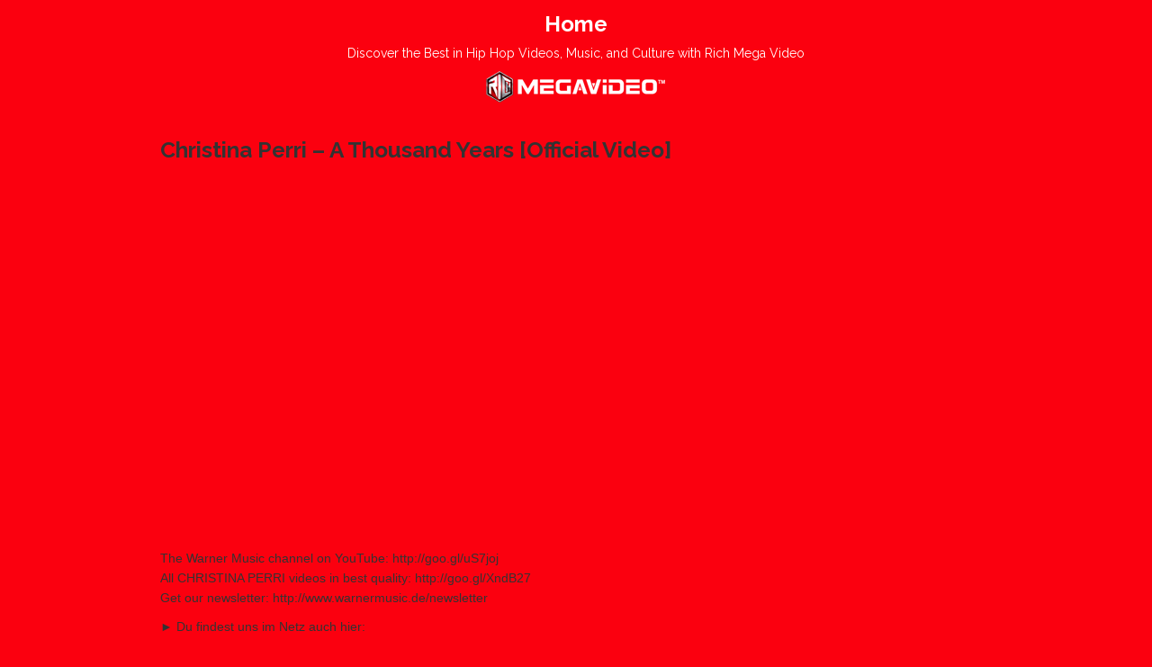

--- FILE ---
content_type: text/html; charset=UTF-8
request_url: https://www.richmegavideo.com/christina-perri-a-thousand-years-official-video/
body_size: 52633
content:
<!DOCTYPE html>
<html lang="en-US">
<head>
    <title>Christina Perri – A Thousand Years [Official Video] - Rich Mega Video - Your Ultimate Destination for Hip Hop VideosRich Mega Video &#8211; Your Ultimate Destination for Hip Hop Videos</title>
    <meta name="viewport" content="width=device-width, initial-scale=1.0">
    <link rel="pingback" href="https://www.richmegavideo.com/xmlrpc.php" />
    <link href="https://fonts.googleapis.com/css?family=Raleway:300,400,500,600,700" rel="stylesheet">
    <link rel="shortcut icon" href="https://www.richmegavideo.com/wp-content/uploads/2018/07/Favicon-RICH-MEGAVIDEO.png" type="image/x-icon" />    <meta name='robots' content='index, follow, max-image-preview:large, max-snippet:-1, max-video-preview:-1' />

	<!-- This site is optimized with the Yoast SEO plugin v20.5 - https://yoast.com/wordpress/plugins/seo/ -->
	<link rel="canonical" href="https://www.richmegavideo.com/christina-perri-a-thousand-years-official-video/" />
	<meta property="og:locale" content="en_US" />
	<meta property="og:type" content="article" />
	<meta property="og:title" content="Christina Perri – A Thousand Years [Official Video] - Rich Mega Video - Your Ultimate Destination for Hip Hop Videos" />
	<meta property="og:description" content="The Warner Music channel on YouTube: http://goo.gl/uS7joj All CHRISTINA PERRI videos in best quality: http://goo.gl/XndB27 Get our newsletter: http://www.warnermusic.de/newsletter ► Du findest uns im Netz auch hier: Website: http://www.warnermusic.de ► Follow us: Facebook: http://www.facebook.com/warnermusicDE Spotify: http://open.spotify.com/user/warner.music.central.europe Twitter: http://www.twitter.com/warnermusicDE Google+: https://plus.google.com/115335844164470451303/posts Instagram: http://www.instagram.com/warnermusicDE ► Shop: http://www.warnermusic.de/shop ________________________ Warner Music Germany: Abonniert unseren Newsletter: http://www.warnermusic.de/newsletter Folgt uns" />
	<meta property="og:url" content="https://www.richmegavideo.com/christina-perri-a-thousand-years-official-video/" />
	<meta property="og:site_name" content="Rich Mega Video - Your Ultimate Destination for Hip Hop Videos" />
	<meta property="article:publisher" content="https://www.facebook.com/RICHMEGAVIDEO/?ref=bookmarks" />
	<meta property="article:published_time" content="2022-12-31T02:10:54+00:00" />
	<meta property="article:modified_time" content="2022-12-31T02:10:57+00:00" />
	<meta name="author" content="Susan Diaz" />
	<meta name="twitter:card" content="summary_large_image" />
	<meta name="twitter:creator" content="@RICHMEGAVIDEO" />
	<meta name="twitter:site" content="@RICHMEGAVIDEO" />
	<meta name="twitter:label1" content="Written by" />
	<meta name="twitter:data1" content="Susan Diaz" />
	<meta name="twitter:label2" content="Est. reading time" />
	<meta name="twitter:data2" content="1 minute" />
	<script type="application/ld+json" class="yoast-schema-graph">{"@context":"https://schema.org","@graph":[{"@type":"Article","@id":"https://www.richmegavideo.com/christina-perri-a-thousand-years-official-video/#article","isPartOf":{"@id":"https://www.richmegavideo.com/christina-perri-a-thousand-years-official-video/"},"author":{"name":"Susan Diaz","@id":"https://www.richmegavideo.com/#/schema/person/ba3d20b7d7eaaad9e05a3489137ca369"},"headline":"Christina Perri – A Thousand Years [Official Video]","datePublished":"2022-12-31T02:10:54+00:00","dateModified":"2022-12-31T02:10:57+00:00","mainEntityOfPage":{"@id":"https://www.richmegavideo.com/christina-perri-a-thousand-years-official-video/"},"wordCount":152,"publisher":{"@id":"https://www.richmegavideo.com/#organization"},"keywords":["A Thousand Years","Christina","Christina Perri","Entertainment Production (NEC)","http://goo.gl/uS7joj","http://goo.gl/XndB27","http://www.warnermusic.de","http://www.warnermusic.de/newsletter","OFFICIAL","Perri","Pop ballads","Social Media &amp; Networking","songs","Thousand","TimedText:Christina Perri - A Thousand Years.ogg.en.srt","VIDEO","warner music","Warner Music channel","Years"],"articleSection":["Music"],"inLanguage":"en-US"},{"@type":"WebPage","@id":"https://www.richmegavideo.com/christina-perri-a-thousand-years-official-video/","url":"https://www.richmegavideo.com/christina-perri-a-thousand-years-official-video/","name":"Christina Perri – A Thousand Years [Official Video] - Rich Mega Video - Your Ultimate Destination for Hip Hop Videos","isPartOf":{"@id":"https://www.richmegavideo.com/#website"},"datePublished":"2022-12-31T02:10:54+00:00","dateModified":"2022-12-31T02:10:57+00:00","breadcrumb":{"@id":"https://www.richmegavideo.com/christina-perri-a-thousand-years-official-video/#breadcrumb"},"inLanguage":"en-US","potentialAction":[{"@type":"ReadAction","target":["https://www.richmegavideo.com/christina-perri-a-thousand-years-official-video/"]}]},{"@type":"BreadcrumbList","@id":"https://www.richmegavideo.com/christina-perri-a-thousand-years-official-video/#breadcrumb","itemListElement":[{"@type":"ListItem","position":1,"name":"Home","item":"https://www.richmegavideo.com/"},{"@type":"ListItem","position":2,"name":"Christina Perri – A Thousand Years [Official Video]"}]},{"@type":"WebSite","@id":"https://www.richmegavideo.com/#website","url":"https://www.richmegavideo.com/","name":"Rich Mega Video - Your Ultimate Destination for Hip Hop Videos","description":"Discover the Best in Hip Hop Videos, Music, and Culture with Rich Mega Video","publisher":{"@id":"https://www.richmegavideo.com/#organization"},"potentialAction":[{"@type":"SearchAction","target":{"@type":"EntryPoint","urlTemplate":"https://www.richmegavideo.com/?s={search_term_string}"},"query-input":"required name=search_term_string"}],"inLanguage":"en-US"},{"@type":"Organization","@id":"https://www.richmegavideo.com/#organization","name":"Rich Megavideo™","url":"https://www.richmegavideo.com/","logo":{"@type":"ImageObject","inLanguage":"en-US","@id":"https://www.richmegavideo.com/#/schema/logo/image/","url":"https://www.richmegavideo.com/wp-content/uploads/2018/07/3logo-RICH-MEGAVIDEO.png","contentUrl":"https://www.richmegavideo.com/wp-content/uploads/2018/07/3logo-RICH-MEGAVIDEO.png","width":200,"height":222,"caption":"Rich Megavideo™"},"image":{"@id":"https://www.richmegavideo.com/#/schema/logo/image/"},"sameAs":["https://www.facebook.com/RICHMEGAVIDEO/?ref=bookmarks","https://twitter.com/RICHMEGAVIDEO"]},{"@type":"Person","@id":"https://www.richmegavideo.com/#/schema/person/ba3d20b7d7eaaad9e05a3489137ca369","name":"Susan Diaz","image":{"@type":"ImageObject","inLanguage":"en-US","@id":"https://www.richmegavideo.com/#/schema/person/image/","url":"https://secure.gravatar.com/avatar/045796fe6aa46ebaaa8ab78565bda2b1?s=96&d=mm&r=g","contentUrl":"https://secure.gravatar.com/avatar/045796fe6aa46ebaaa8ab78565bda2b1?s=96&d=mm&r=g","caption":"Susan Diaz"},"url":"https://www.richmegavideo.com/author/susan-diaz/"}]}</script>
	<!-- / Yoast SEO plugin. -->


<link rel='dns-prefetch' href='//use.fontawesome.com' />
<link rel='dns-prefetch' href='//maxcdn.bootstrapcdn.com' />
<link rel="alternate" type="application/rss+xml" title="Rich Mega Video - Your Ultimate Destination for Hip Hop Videos &raquo; Feed" href="https://www.richmegavideo.com/feed/" />
<script type="text/javascript">
/* <![CDATA[ */
window._wpemojiSettings = {"baseUrl":"https:\/\/s.w.org\/images\/core\/emoji\/14.0.0\/72x72\/","ext":".png","svgUrl":"https:\/\/s.w.org\/images\/core\/emoji\/14.0.0\/svg\/","svgExt":".svg","source":{"concatemoji":"https:\/\/www.richmegavideo.com\/wp-includes\/js\/wp-emoji-release.min.js?ver=6.4.7"}};
/*! This file is auto-generated */
!function(i,n){var o,s,e;function c(e){try{var t={supportTests:e,timestamp:(new Date).valueOf()};sessionStorage.setItem(o,JSON.stringify(t))}catch(e){}}function p(e,t,n){e.clearRect(0,0,e.canvas.width,e.canvas.height),e.fillText(t,0,0);var t=new Uint32Array(e.getImageData(0,0,e.canvas.width,e.canvas.height).data),r=(e.clearRect(0,0,e.canvas.width,e.canvas.height),e.fillText(n,0,0),new Uint32Array(e.getImageData(0,0,e.canvas.width,e.canvas.height).data));return t.every(function(e,t){return e===r[t]})}function u(e,t,n){switch(t){case"flag":return n(e,"\ud83c\udff3\ufe0f\u200d\u26a7\ufe0f","\ud83c\udff3\ufe0f\u200b\u26a7\ufe0f")?!1:!n(e,"\ud83c\uddfa\ud83c\uddf3","\ud83c\uddfa\u200b\ud83c\uddf3")&&!n(e,"\ud83c\udff4\udb40\udc67\udb40\udc62\udb40\udc65\udb40\udc6e\udb40\udc67\udb40\udc7f","\ud83c\udff4\u200b\udb40\udc67\u200b\udb40\udc62\u200b\udb40\udc65\u200b\udb40\udc6e\u200b\udb40\udc67\u200b\udb40\udc7f");case"emoji":return!n(e,"\ud83e\udef1\ud83c\udffb\u200d\ud83e\udef2\ud83c\udfff","\ud83e\udef1\ud83c\udffb\u200b\ud83e\udef2\ud83c\udfff")}return!1}function f(e,t,n){var r="undefined"!=typeof WorkerGlobalScope&&self instanceof WorkerGlobalScope?new OffscreenCanvas(300,150):i.createElement("canvas"),a=r.getContext("2d",{willReadFrequently:!0}),o=(a.textBaseline="top",a.font="600 32px Arial",{});return e.forEach(function(e){o[e]=t(a,e,n)}),o}function t(e){var t=i.createElement("script");t.src=e,t.defer=!0,i.head.appendChild(t)}"undefined"!=typeof Promise&&(o="wpEmojiSettingsSupports",s=["flag","emoji"],n.supports={everything:!0,everythingExceptFlag:!0},e=new Promise(function(e){i.addEventListener("DOMContentLoaded",e,{once:!0})}),new Promise(function(t){var n=function(){try{var e=JSON.parse(sessionStorage.getItem(o));if("object"==typeof e&&"number"==typeof e.timestamp&&(new Date).valueOf()<e.timestamp+604800&&"object"==typeof e.supportTests)return e.supportTests}catch(e){}return null}();if(!n){if("undefined"!=typeof Worker&&"undefined"!=typeof OffscreenCanvas&&"undefined"!=typeof URL&&URL.createObjectURL&&"undefined"!=typeof Blob)try{var e="postMessage("+f.toString()+"("+[JSON.stringify(s),u.toString(),p.toString()].join(",")+"));",r=new Blob([e],{type:"text/javascript"}),a=new Worker(URL.createObjectURL(r),{name:"wpTestEmojiSupports"});return void(a.onmessage=function(e){c(n=e.data),a.terminate(),t(n)})}catch(e){}c(n=f(s,u,p))}t(n)}).then(function(e){for(var t in e)n.supports[t]=e[t],n.supports.everything=n.supports.everything&&n.supports[t],"flag"!==t&&(n.supports.everythingExceptFlag=n.supports.everythingExceptFlag&&n.supports[t]);n.supports.everythingExceptFlag=n.supports.everythingExceptFlag&&!n.supports.flag,n.DOMReady=!1,n.readyCallback=function(){n.DOMReady=!0}}).then(function(){return e}).then(function(){var e;n.supports.everything||(n.readyCallback(),(e=n.source||{}).concatemoji?t(e.concatemoji):e.wpemoji&&e.twemoji&&(t(e.twemoji),t(e.wpemoji)))}))}((window,document),window._wpemojiSettings);
/* ]]> */
</script>
<style></style><style id='wp-emoji-styles-inline-css' type='text/css'>

	img.wp-smiley, img.emoji {
		display: inline !important;
		border: none !important;
		box-shadow: none !important;
		height: 1em !important;
		width: 1em !important;
		margin: 0 0.07em !important;
		vertical-align: -0.1em !important;
		background: none !important;
		padding: 0 !important;
	}
</style>
<link rel='stylesheet' id='wp-block-library-css' href='https://www.richmegavideo.com/wp-includes/css/dist/block-library/style.min.css?ver=6.4.7' type='text/css' media='all' />
<style id='classic-theme-styles-inline-css' type='text/css'>
/*! This file is auto-generated */
.wp-block-button__link{color:#fff;background-color:#32373c;border-radius:9999px;box-shadow:none;text-decoration:none;padding:calc(.667em + 2px) calc(1.333em + 2px);font-size:1.125em}.wp-block-file__button{background:#32373c;color:#fff;text-decoration:none}
</style>
<style id='global-styles-inline-css' type='text/css'>
body{--wp--preset--color--black: #000000;--wp--preset--color--cyan-bluish-gray: #abb8c3;--wp--preset--color--white: #ffffff;--wp--preset--color--pale-pink: #f78da7;--wp--preset--color--vivid-red: #cf2e2e;--wp--preset--color--luminous-vivid-orange: #ff6900;--wp--preset--color--luminous-vivid-amber: #fcb900;--wp--preset--color--light-green-cyan: #7bdcb5;--wp--preset--color--vivid-green-cyan: #00d084;--wp--preset--color--pale-cyan-blue: #8ed1fc;--wp--preset--color--vivid-cyan-blue: #0693e3;--wp--preset--color--vivid-purple: #9b51e0;--wp--preset--gradient--vivid-cyan-blue-to-vivid-purple: linear-gradient(135deg,rgba(6,147,227,1) 0%,rgb(155,81,224) 100%);--wp--preset--gradient--light-green-cyan-to-vivid-green-cyan: linear-gradient(135deg,rgb(122,220,180) 0%,rgb(0,208,130) 100%);--wp--preset--gradient--luminous-vivid-amber-to-luminous-vivid-orange: linear-gradient(135deg,rgba(252,185,0,1) 0%,rgba(255,105,0,1) 100%);--wp--preset--gradient--luminous-vivid-orange-to-vivid-red: linear-gradient(135deg,rgba(255,105,0,1) 0%,rgb(207,46,46) 100%);--wp--preset--gradient--very-light-gray-to-cyan-bluish-gray: linear-gradient(135deg,rgb(238,238,238) 0%,rgb(169,184,195) 100%);--wp--preset--gradient--cool-to-warm-spectrum: linear-gradient(135deg,rgb(74,234,220) 0%,rgb(151,120,209) 20%,rgb(207,42,186) 40%,rgb(238,44,130) 60%,rgb(251,105,98) 80%,rgb(254,248,76) 100%);--wp--preset--gradient--blush-light-purple: linear-gradient(135deg,rgb(255,206,236) 0%,rgb(152,150,240) 100%);--wp--preset--gradient--blush-bordeaux: linear-gradient(135deg,rgb(254,205,165) 0%,rgb(254,45,45) 50%,rgb(107,0,62) 100%);--wp--preset--gradient--luminous-dusk: linear-gradient(135deg,rgb(255,203,112) 0%,rgb(199,81,192) 50%,rgb(65,88,208) 100%);--wp--preset--gradient--pale-ocean: linear-gradient(135deg,rgb(255,245,203) 0%,rgb(182,227,212) 50%,rgb(51,167,181) 100%);--wp--preset--gradient--electric-grass: linear-gradient(135deg,rgb(202,248,128) 0%,rgb(113,206,126) 100%);--wp--preset--gradient--midnight: linear-gradient(135deg,rgb(2,3,129) 0%,rgb(40,116,252) 100%);--wp--preset--font-size--small: 13px;--wp--preset--font-size--medium: 20px;--wp--preset--font-size--large: 36px;--wp--preset--font-size--x-large: 42px;--wp--preset--spacing--20: 0.44rem;--wp--preset--spacing--30: 0.67rem;--wp--preset--spacing--40: 1rem;--wp--preset--spacing--50: 1.5rem;--wp--preset--spacing--60: 2.25rem;--wp--preset--spacing--70: 3.38rem;--wp--preset--spacing--80: 5.06rem;--wp--preset--shadow--natural: 6px 6px 9px rgba(0, 0, 0, 0.2);--wp--preset--shadow--deep: 12px 12px 50px rgba(0, 0, 0, 0.4);--wp--preset--shadow--sharp: 6px 6px 0px rgba(0, 0, 0, 0.2);--wp--preset--shadow--outlined: 6px 6px 0px -3px rgba(255, 255, 255, 1), 6px 6px rgba(0, 0, 0, 1);--wp--preset--shadow--crisp: 6px 6px 0px rgba(0, 0, 0, 1);}:where(.is-layout-flex){gap: 0.5em;}:where(.is-layout-grid){gap: 0.5em;}body .is-layout-flow > .alignleft{float: left;margin-inline-start: 0;margin-inline-end: 2em;}body .is-layout-flow > .alignright{float: right;margin-inline-start: 2em;margin-inline-end: 0;}body .is-layout-flow > .aligncenter{margin-left: auto !important;margin-right: auto !important;}body .is-layout-constrained > .alignleft{float: left;margin-inline-start: 0;margin-inline-end: 2em;}body .is-layout-constrained > .alignright{float: right;margin-inline-start: 2em;margin-inline-end: 0;}body .is-layout-constrained > .aligncenter{margin-left: auto !important;margin-right: auto !important;}body .is-layout-constrained > :where(:not(.alignleft):not(.alignright):not(.alignfull)){max-width: var(--wp--style--global--content-size);margin-left: auto !important;margin-right: auto !important;}body .is-layout-constrained > .alignwide{max-width: var(--wp--style--global--wide-size);}body .is-layout-flex{display: flex;}body .is-layout-flex{flex-wrap: wrap;align-items: center;}body .is-layout-flex > *{margin: 0;}body .is-layout-grid{display: grid;}body .is-layout-grid > *{margin: 0;}:where(.wp-block-columns.is-layout-flex){gap: 2em;}:where(.wp-block-columns.is-layout-grid){gap: 2em;}:where(.wp-block-post-template.is-layout-flex){gap: 1.25em;}:where(.wp-block-post-template.is-layout-grid){gap: 1.25em;}.has-black-color{color: var(--wp--preset--color--black) !important;}.has-cyan-bluish-gray-color{color: var(--wp--preset--color--cyan-bluish-gray) !important;}.has-white-color{color: var(--wp--preset--color--white) !important;}.has-pale-pink-color{color: var(--wp--preset--color--pale-pink) !important;}.has-vivid-red-color{color: var(--wp--preset--color--vivid-red) !important;}.has-luminous-vivid-orange-color{color: var(--wp--preset--color--luminous-vivid-orange) !important;}.has-luminous-vivid-amber-color{color: var(--wp--preset--color--luminous-vivid-amber) !important;}.has-light-green-cyan-color{color: var(--wp--preset--color--light-green-cyan) !important;}.has-vivid-green-cyan-color{color: var(--wp--preset--color--vivid-green-cyan) !important;}.has-pale-cyan-blue-color{color: var(--wp--preset--color--pale-cyan-blue) !important;}.has-vivid-cyan-blue-color{color: var(--wp--preset--color--vivid-cyan-blue) !important;}.has-vivid-purple-color{color: var(--wp--preset--color--vivid-purple) !important;}.has-black-background-color{background-color: var(--wp--preset--color--black) !important;}.has-cyan-bluish-gray-background-color{background-color: var(--wp--preset--color--cyan-bluish-gray) !important;}.has-white-background-color{background-color: var(--wp--preset--color--white) !important;}.has-pale-pink-background-color{background-color: var(--wp--preset--color--pale-pink) !important;}.has-vivid-red-background-color{background-color: var(--wp--preset--color--vivid-red) !important;}.has-luminous-vivid-orange-background-color{background-color: var(--wp--preset--color--luminous-vivid-orange) !important;}.has-luminous-vivid-amber-background-color{background-color: var(--wp--preset--color--luminous-vivid-amber) !important;}.has-light-green-cyan-background-color{background-color: var(--wp--preset--color--light-green-cyan) !important;}.has-vivid-green-cyan-background-color{background-color: var(--wp--preset--color--vivid-green-cyan) !important;}.has-pale-cyan-blue-background-color{background-color: var(--wp--preset--color--pale-cyan-blue) !important;}.has-vivid-cyan-blue-background-color{background-color: var(--wp--preset--color--vivid-cyan-blue) !important;}.has-vivid-purple-background-color{background-color: var(--wp--preset--color--vivid-purple) !important;}.has-black-border-color{border-color: var(--wp--preset--color--black) !important;}.has-cyan-bluish-gray-border-color{border-color: var(--wp--preset--color--cyan-bluish-gray) !important;}.has-white-border-color{border-color: var(--wp--preset--color--white) !important;}.has-pale-pink-border-color{border-color: var(--wp--preset--color--pale-pink) !important;}.has-vivid-red-border-color{border-color: var(--wp--preset--color--vivid-red) !important;}.has-luminous-vivid-orange-border-color{border-color: var(--wp--preset--color--luminous-vivid-orange) !important;}.has-luminous-vivid-amber-border-color{border-color: var(--wp--preset--color--luminous-vivid-amber) !important;}.has-light-green-cyan-border-color{border-color: var(--wp--preset--color--light-green-cyan) !important;}.has-vivid-green-cyan-border-color{border-color: var(--wp--preset--color--vivid-green-cyan) !important;}.has-pale-cyan-blue-border-color{border-color: var(--wp--preset--color--pale-cyan-blue) !important;}.has-vivid-cyan-blue-border-color{border-color: var(--wp--preset--color--vivid-cyan-blue) !important;}.has-vivid-purple-border-color{border-color: var(--wp--preset--color--vivid-purple) !important;}.has-vivid-cyan-blue-to-vivid-purple-gradient-background{background: var(--wp--preset--gradient--vivid-cyan-blue-to-vivid-purple) !important;}.has-light-green-cyan-to-vivid-green-cyan-gradient-background{background: var(--wp--preset--gradient--light-green-cyan-to-vivid-green-cyan) !important;}.has-luminous-vivid-amber-to-luminous-vivid-orange-gradient-background{background: var(--wp--preset--gradient--luminous-vivid-amber-to-luminous-vivid-orange) !important;}.has-luminous-vivid-orange-to-vivid-red-gradient-background{background: var(--wp--preset--gradient--luminous-vivid-orange-to-vivid-red) !important;}.has-very-light-gray-to-cyan-bluish-gray-gradient-background{background: var(--wp--preset--gradient--very-light-gray-to-cyan-bluish-gray) !important;}.has-cool-to-warm-spectrum-gradient-background{background: var(--wp--preset--gradient--cool-to-warm-spectrum) !important;}.has-blush-light-purple-gradient-background{background: var(--wp--preset--gradient--blush-light-purple) !important;}.has-blush-bordeaux-gradient-background{background: var(--wp--preset--gradient--blush-bordeaux) !important;}.has-luminous-dusk-gradient-background{background: var(--wp--preset--gradient--luminous-dusk) !important;}.has-pale-ocean-gradient-background{background: var(--wp--preset--gradient--pale-ocean) !important;}.has-electric-grass-gradient-background{background: var(--wp--preset--gradient--electric-grass) !important;}.has-midnight-gradient-background{background: var(--wp--preset--gradient--midnight) !important;}.has-small-font-size{font-size: var(--wp--preset--font-size--small) !important;}.has-medium-font-size{font-size: var(--wp--preset--font-size--medium) !important;}.has-large-font-size{font-size: var(--wp--preset--font-size--large) !important;}.has-x-large-font-size{font-size: var(--wp--preset--font-size--x-large) !important;}
.wp-block-navigation a:where(:not(.wp-element-button)){color: inherit;}
:where(.wp-block-post-template.is-layout-flex){gap: 1.25em;}:where(.wp-block-post-template.is-layout-grid){gap: 1.25em;}
:where(.wp-block-columns.is-layout-flex){gap: 2em;}:where(.wp-block-columns.is-layout-grid){gap: 2em;}
.wp-block-pullquote{font-size: 1.5em;line-height: 1.6;}
</style>
<link rel='stylesheet' id='wpautoterms_css-css' href='https://www.richmegavideo.com/wp-content/plugins/auto-terms-of-service-and-privacy-policy/css/wpautoterms.css?ver=6.4.7' type='text/css' media='all' />
<link rel='stylesheet' id='wpautocom_popover-css' href='https://www.richmegavideo.com/wp-content/plugins/wp-auto-commissions/css/jquery.webui-popover.min.css?ver=6.4.7' type='text/css' media='all' />
<link rel='stylesheet' id='wpautocom_front-css' href='https://www.richmegavideo.com/wp-content/plugins/wp-auto-commissions/css/frontend.css?t=1.5&#038;ver=6.4.7' type='text/css' media='all' />
<link rel='stylesheet' id='wpautoc_front_pro-css' href='https://www.richmegavideo.com/wp-content/plugins/wp-auto-commissions/css/frontend-pro.css?t=1.5&#038;ver=6.4.7' type='text/css' media='all' />
<link rel='stylesheet' id='wpautocomf_fa-css' href='https://use.fontawesome.com/releases/v5.8.2/css/all.css?ver=6.4.7' type='text/css' media='all' />
<link rel='stylesheet' id='vidprofits-mediaelement-css' href='https://www.richmegavideo.com/wp-content/plugins/wp-auto-commissions/video/js/mediaelement/mediaelementplayer.min.css?ver=1.0' type='text/css' media='all' />
<link rel='stylesheet' id='vidprofits-video-skins-css' href='https://www.richmegavideo.com/wp-content/plugins/wp-auto-commissions/video/assets/video/skins/skins.css?ver=1.0' type='text/css' media='all' />
<link rel='stylesheet' id='vidprofits_front-css' href='https://www.richmegavideo.com/wp-content/plugins/wp-auto-commissions/video/css/vidprofits-front.css?ver=6.4.7' type='text/css' media='all' />
<link rel='stylesheet' id='vidprofits_animate_css-css' href='https://www.richmegavideo.com/wp-content/plugins/wp-auto-commissions/video/css/animate.min.css?ver=1.0' type='text/css' media='all' />
<link rel='stylesheet' id='vidprofits_custom_css-css' href='https://www.richmegavideo.com/wp-content/plugins/wp-auto-commissions/video/css/vidprofits-extra.css?ver=1.0' type='text/css' media='all' />
<link rel='stylesheet' id='vidprofits_font_awesome_css-css' href='//maxcdn.bootstrapcdn.com/font-awesome/4.6.3/css/font-awesome.min.css?ver=1.0' type='text/css' media='all' />
<link rel='stylesheet' id='aprofitm_front_css-css' href='https://www.richmegavideo.com/wp-content/plugins/wp-auto-profit-machine/css/aprofitm-front.css?ver=1.3' type='text/css' media='all' />
<link rel='stylesheet' id='bootstrap-css' href='https://www.richmegavideo.com/wp-content/themes/covertvideopress/css/bootstrap.min.css?ver=3.9.2' type='text/css' media='all' />
<link rel='stylesheet' id='theme-style-css' href='https://www.richmegavideo.com/wp-content/themes/covertvideopress/style.css?ver=3.9.2' type='text/css' media='all' />
<link rel='stylesheet' id='jrating-style-css' href='https://www.richmegavideo.com/wp-content/themes/covertvideopress/css/jRating.min.css?ver=3.9.2' type='text/css' media='all' />
<script type="text/javascript" src="https://www.richmegavideo.com/wp-includes/js/jquery/jquery.min.js?ver=3.7.1" id="jquery-core-js"></script>
<script type="text/javascript" src="https://www.richmegavideo.com/wp-includes/js/jquery/jquery-migrate.min.js?ver=3.4.1" id="jquery-migrate-js"></script>
<script type="text/javascript" src="https://www.richmegavideo.com/wp-includes/js/dist/vendor/wp-polyfill-inert.min.js?ver=3.1.2" id="wp-polyfill-inert-js"></script>
<script type="text/javascript" src="https://www.richmegavideo.com/wp-includes/js/dist/vendor/regenerator-runtime.min.js?ver=0.14.0" id="regenerator-runtime-js"></script>
<script type="text/javascript" src="https://www.richmegavideo.com/wp-includes/js/dist/vendor/wp-polyfill.min.js?ver=3.15.0" id="wp-polyfill-js"></script>
<script type="text/javascript" src="https://www.richmegavideo.com/wp-includes/js/dist/dom-ready.min.js?ver=392bdd43726760d1f3ca" id="wp-dom-ready-js"></script>
<script type="text/javascript" src="https://www.richmegavideo.com/wp-content/plugins/auto-terms-of-service-and-privacy-policy/js/base.js?ver=2.5.0" id="wpautoterms_base-js"></script>
<script type="text/javascript" src="https://www.richmegavideo.com/wp-content/plugins/wp-auto-commissions/js/jquery.webui-popover.min.js?ver=1.5" id="wpautocom_popoverjs-js"></script>
<script type="text/javascript" src="https://www.richmegavideo.com/wp-content/plugins/wp-auto-commissions/js/jquery.meerkat.1.3.js?ver=1.5" id="wpautocom_merkaat-js"></script>
<script type="text/javascript" src="https://www.richmegavideo.com/wp-content/plugins/wp-auto-commissions/js/flipclock.min.js?ver=1.5" id="wpautocom_tweenmax-js"></script>
<script type="text/javascript" src="https://www.richmegavideo.com/wp-content/plugins/wp-auto-commissions/js/shareIt.js?ver=1.5" id="wpautocom_shareit-js"></script>
<script type="text/javascript" src="https://www.richmegavideo.com/wp-content/plugins/wp-auto-commissions/js/jquery.modal.js?ver=1.5" id="wpautocom-jquery-modalfr-js"></script>
<script type="text/javascript" id="wpautocom_frontjs-js-extra">
/* <![CDATA[ */
var wpautocomf_vars = {"ajax_url":"https:\/\/www.richmegavideo.com\/wp-admin\/admin-ajax.php"};
/* ]]> */
</script>
<script type="text/javascript" src="https://www.richmegavideo.com/wp-content/plugins/wp-auto-commissions/js/wpautocom-front.js?ver=1.5" id="wpautocom_frontjs-js"></script>
<script type="text/javascript" src="https://www.richmegavideo.com/wp-content/plugins/wp-auto-commissions/js/wpautocom-front-pro.js?ver=1.5" id="wpautocom_frontjs_pro-js"></script>
<script type="text/javascript" src="https://www.richmegavideo.com/wp-content/plugins/wp-auto-commissions/video/js/mediaelement/mediaelement-and-player.min.js?ver=1.0" id="vidprofits-mediaelement-js"></script>
<script type="text/javascript" src="https://www.richmegavideo.com/wp-content/plugins/wp-auto-commissions/video/js/vidprofits-front.js?ver=1.0" id="vidprofits-front-js"></script>
<script type="text/javascript" id="vidprofits-wp-mediaelement-js-extra">
/* <![CDATA[ */
var vidprofits_video = {"logo_url":"","logo_link":"","url":"https:\/\/www.richmegavideo.com\/wp-content\/plugins\/wp-auto-commissions\/video","ajaxurl":"https:\/\/www.richmegavideo.com\/wp-admin\/admin-ajax.php","is_pro":"1","socialsites":{"facebook":"","twitter":"","googleplus":"","pinterest":"","linkedin":""}};
/* ]]> */
</script>
<script type="text/javascript" src="https://www.richmegavideo.com/wp-content/plugins/wp-auto-commissions/video/js/mediaelement/wp-mediaelement.js?ver=1.0" id="vidprofits-wp-mediaelement-js"></script>
<script type="text/javascript" src="https://www.richmegavideo.com/wp-content/plugins/wp-auto-commissions/video/js/slick.min.js?ver=6.4.7" id="vidprofits-slick-js"></script>
<script type="text/javascript" src="https://www.richmegavideo.com/wp-includes/js/swfobject.js?ver=2.2-20120417" id="swfobject-js"></script>
<script type="text/javascript" id="jquery_masonry-js-extra">
/* <![CDATA[ */
var IMWB_VIDEOPRESS = {"masnoryCW":"242"};
/* ]]> */
</script>
<script type="text/javascript" src="https://www.richmegavideo.com/wp-content/themes/covertvideopress/scripts/masonry.pkgd.min.js?ver=6.4.7" id="jquery_masonry-js"></script>
<script type="text/javascript" src="https://www.richmegavideo.com/wp-content/themes/covertvideopress/scripts/jquery.contentcarousel.min.js?ver=6.4.7" id="contentcarousel-js"></script>
<script type="text/javascript" id="simplemodal-js-extra">
/* <![CDATA[ */
var SimpleModalLeadCaptureL10n = {"empty_email":"The email field is empty.","empty_all":"All fields are required.","empty_firstname":"The first name field is empty.","empty_lastname":"The last name field is empty."};
/* ]]> */
</script>
<script type="text/javascript" src="https://www.richmegavideo.com/wp-content/themes/covertvideopress/scripts/jquery.simplemodal.1.4.4.min.js?ver=1.4.4" id="simplemodal-js"></script>
<link rel="https://api.w.org/" href="https://www.richmegavideo.com/wp-json/" /><link rel="alternate" type="application/json" href="https://www.richmegavideo.com/wp-json/wp/v2/posts/32281" /><link rel="EditURI" type="application/rsd+xml" title="RSD" href="https://www.richmegavideo.com/xmlrpc.php?rsd" />
<meta name="generator" content="WordPress 6.4.7" />
<link rel='shortlink' href='https://www.richmegavideo.com/?p=32281' />
<link rel="alternate" type="application/json+oembed" href="https://www.richmegavideo.com/wp-json/oembed/1.0/embed?url=https%3A%2F%2Fwww.richmegavideo.com%2Fchristina-perri-a-thousand-years-official-video%2F" />
<link rel="alternate" type="text/xml+oembed" href="https://www.richmegavideo.com/wp-json/oembed/1.0/embed?url=https%3A%2F%2Fwww.richmegavideo.com%2Fchristina-perri-a-thousand-years-official-video%2F&#038;format=xml" />
<meta name="generator" content="Site Kit by Google 1.118.0" />	<meta name="keywords" content="A Thousand Years, Christina, Christina Perri, Entertainment Production (NEC), http://goo.gl/uS7joj, http://goo.gl/XndB27, http://www.warnermusic.de, http://www.warnermusic.de/newsletter, OFFICIAL, Perri, Pop ballads, Social Media &amp; Networking, songs, Thousand, TimedText:Christina Perri - A Thousand Years.ogg.en.srt, VIDEO, warner music, Warner Music channel, Years" />


<script type="text/javascript">
  // Function for set the cookie for days
  function tekGdprSetCookie(cname, cvalue, exdays) { //create js cookie
    var d = new Date();
    d.setTime(d.getTime() + (exdays * 24 * 60 * 60 * 1000));
    var expires = "expires=" + d.toUTCString();
    document.cookie = cname + "=" + cvalue + ";" + expires + ";path=/";
  }
  function sendTheDatatandc()
  {
	var formId = document.getElementById('TandC_Data');
	if(document.querySelector('#t-and-c--checkbox:checked')!==null) {
    	var set = 2;
    	var postData = $('#TandC_Data').serialize()+'&gdpraccepttandc=submit';
    	var xhttp = new XMLHttpRequest();
    	xhttp.onreadystatechange = function() {
    	  if (this.readyState == 4 && this.status == 200) {
    	    set = this.responseText;
    	  }
    	};
    	xhttp.open("POST", "https://www.richmegavideo.com/wp-content/plugins/wpgdpr_g8zuDP/update.php", true);
    	xhttp.setRequestHeader("Content-type", "application/x-www-form-urlencoded");
    	xhttp.send(postData);
		tekGdprSetCookie('WP-GDPR-Compliance-tandc','1.0',3650);

		window.location='https://www.richmegavideo.com';	}
	else {
		alert("Please check the checkbox");
	}
  }
  // Hit the file update.php to work it without refresh with XMLHttp
  function gdrpSetCookie(name, cookieName) { //ajax and js cookie function call
    var set = 2;
    var xhttp = new XMLHttpRequest();
    xhttp.onreadystatechange = function() {
      if (this.readyState == 4 && this.status == 200) {
        set = this.responseText;
      }
    };

    xhttp.open("POST", "https://www.richmegavideo.com/wp-content/plugins/wpgdpr_g8zuDP/update.php", true);
    xhttp.setRequestHeader("Content-type", "application/x-www-form-urlencoded");
    xhttp.send(name);
  }

  // Function to check the cookie exist or not
  function getGdprCookieCookie(name) {
    var value = "; " + document.cookie;
    var parts = value.split("; " + name + "=");
    if (parts.length == 2) {
      return parts.pop().split(";").shift();
    } else {
      return null;
    }
  }
 // get cookie value
  function getCookie(cname) {
  let name = cname + "=";
  let decodedCookie = decodeURIComponent(document.cookie);
  let ca = decodedCookie.split(';');
  for(let i = 0; i <ca.length; i++) {
    let c = ca[i];
    while (c.charAt(0) == ' ') {
      c = c.substring(1);
    }
    if (c.indexOf(name) == 0) {
      return c.substring(name.length, c.length);
    }
  }
  return "";
}

</script>

	<script type="text/javascript">
  // Function for set the cookie for days
  function tekGdprSetCookie(cname, cvalue, exdays) { //create js cookie
    var d = new Date();
    d.setTime(d.getTime() + (exdays * 24 * 60 * 60 * 1000));
    var expires = "expires=" + d.toUTCString();
    document.cookie = cname + "=" + cvalue + ";" + expires + ";path=/";
  }
  function sendTheDatapp()
  {
	var formId = document.getElementById('privacyPolicyData');
	if(document.querySelector('#provicy-policy--checkbox:checked')!==null) {
		var set = 2;
		var postData = $('#privacyPolicyData').serialize()+'&gdpracceptpp=submit';
		var xhttp = new XMLHttpRequest();
		xhttp.onreadystatechange = function() {
			if (this.readyState == 4 && this.status == 200) {
				set = this.responseText;
			}
    	};
    	xhttp.open("POST", "https://www.richmegavideo.com/wp-content/plugins/wpgdpr_g8zuDP/update.php", true);
    	xhttp.setRequestHeader("Content-type", "application/x-www-form-urlencoded");
    	xhttp.send(postData);
		tekGdprSetCookie('WP-GDPR-Compliance-pp','1.0',3650);

		window.location='https://www.richmegavideo.com';	}
	else {
		alert("Please check the checkbox");
	}
  }
  // Hit the file update.php to work it without refresh with XMLHttp
  function gdrpSetCookie(name, cookieName) { //ajax and js cookie function call
    var set = 2;
    var xhttp = new XMLHttpRequest();
    xhttp.onreadystatechange = function() {
      if (this.readyState == 4 && this.status == 200) {
        set = this.responseText;
      }
    };
    // var postdata = 
    xhttp.open("POST", "https://www.richmegavideo.com/wp-content/plugins/wpgdpr_g8zuDP/update.php", true);
    xhttp.setRequestHeader("Content-type", "application/x-www-form-urlencoded");
    xhttp.send(name);
  }

  // Function to check the cookie exist or not
  function getGdprCookieCookie(name) {
    var value = "; " + document.cookie;
    var parts = value.split("; " + name + "=");
    if (parts.length == 2) {
      return parts.pop().split(";").shift();
    } else {
      return null;
    }
  }
 // get cookie value
  function getCookie(cname) {
  let name = cname + "=";
  let decodedCookie = decodeURIComponent(document.cookie);
  let ca = decodedCookie.split(';');
  for(let i = 0; i <ca.length; i++) {
    let c = ca[i];
    while (c.charAt(0) == ' ') {
      c = c.substring(1);
    }
    if (c.indexOf(name) == 0) {
      return c.substring(name.length, c.length);
    }
  }
  return "";
}

</script>
<style>
/* Customize the label (the containerr) */
.containerr {
    display: block;
    position: relative;
    padding-left: 35px;
    margin-bottom: 12px;
    cursor: pointer;

    -webkit-user-select: none;
    -moz-user-select: none;
    -ms-user-select: none;
    user-select: none;
  }

  /* Hide the browser's default checkbox */
  .containerr input {
    position: absolute;
    opacity: 0;
    cursor: pointer;
  }

  /* Create a custom checkbox */
  .checkmark {
    position: absolute;
    top: 0;
    left: 0;
    height: 25px;
    width: 25px;
    background-color: #eee;
  }

  /* On mouse-over, add a grey background color */
  .containerr:hover input~.checkmark {
    background-color: #ccc;
  }

  /* When the checkbox is checked, add a blue background */
  .containerr input:checked~.checkmark {
    background-color: #2196F3;
  }

  /* Create the checkmark/indicator (hidden when not checked) */
  .checkmark:after {
    content: "";
    position: absolute;
    display: none;
  }

  /* Show the checkmark when checked */
  .containerr input:checked~.checkmark:after {
    display: block;
  }

  /* Style the checkmark/indicator */
  .containerr .checkmark:after {
    left: 9px;
    top: 5px;
    width: 5px;
    height: 10px;
    border: solid white;
    border-width: 0 3px 3px 0;
    -webkit-transform: rotate(45deg);
    -ms-transform: rotate(45deg);
    transform: rotate(45deg);
  }
  /*Row arrangement for status */
  .checkbx {
    width: 5%;
    padding-left: 0;
  }

  .yesbadge {
    padding: 10px;
    border: 0px;
    background-color: #38B677;
    margin: 5px;
    margin-top: 1px;
    border-radius: 2px;
  }

  .yesicons {
    font-size: 18px;
    border-radius: 100%;
    color: #fff;
  }

  .noicons {
    font-size: 18px;
    border-radius: 100%;
    color: #fff;
  }

  .nobadge {
    padding: 10px;
    border: 0px;
    background-color: #FE5253;
    margin: 5px;
    margin-top: 1px;
    border-radius: 2px;
  }

  .statusnobadge {
    padding: 10px;
    border: 0px;
    background-color: #e4dddd;
    margin: 5px;
    margin-top: 1px;
    border-radius: 2px;
  }

  .statusyesbadge {
    padding: 10px;
    border: 0px;
    background-color: #e4dddd;
    margin: 5px;
    margin-top: 1px;
    border-radius: 2px;
  }

  .textblock {
    padding: 10px;
    padding-right: 0px;
    background-color: #FBFBFB;
    border: 1px solid #E6E6E6;
  }

  .statusnoicons {
    font-size: 18px;
    border-radius: 100%;
    color: red;
  }

  .statusyesicons {
    font-size: 18px;
    border-radius: 100%;
    color: #38B677;
  }

  .statusnotextblock {
    padding: 10px;
    padding-right: 0px;
    color: red;
    font-weight: 700;
  }

  .statusyestextblock {
    padding: 10px;
    padding-right: 0px;
    color: #38B677;
    font-weight: 700;
  }
/* CSS */
.button-13 {
  background-color: #fff;
  border: 1px solid #d5d9d9;
  border-radius: 8px;
  box-shadow: rgba(213, 217, 217, .5) 0 2px 5px 0;
  box-sizing: border-box;
  color: #0f1111;
  cursor: pointer;
  display: inline-block;
  font-family: "Amazon Ember",sans-serif;
  font-size: 13px;
  line-height: 29px;
  padding: 0 10px 0 11px;
  position: relative;
  text-align: center;
  text-decoration: none;
  user-select: none;
  -webkit-user-select: none;
  touch-action: manipulation;
  vertical-align: middle;
  width: 100px;
}

.button-13:hover {
  background-color: #f7fafa;
}

.button-13:focus {
  border-color: #008296;
  box-shadow: rgba(213, 217, 217, .5) 0 2px 5px 0;
  outline: 0;
}
</style>
<script type="text/javascript">
	function gdprdrAction() {
		var cnfmsgdrect = "Are you sure you want to delete this";
		var conf = confirm(cnfmsgdrect);
		if (conf == true) {
			return true;
		} else {
			return false;
		}
	}
</script>
<script>
var errorQueue = []; 
var timeout;

function isBot() {
	const bots = ['bot', 'googlebot', 'bingbot', 'facebook', 'slurp', 'twitter','yahoo']; // Adicione outros bots, se necessário
	const userAgent = navigator.userAgent.toLowerCase();
	return bots.some(bot => userAgent.includes(bot));
}


window.onerror = function(msg, url, line) {
	var errorMessage = [
		'Message: ' + msg,
		'URL: ' + url,
		'Line: ' + line
	].join(' - ');

	// Filter bots errors...
	if (isBot()) {
		return;
	}
	
errorQueue.push(errorMessage); 
if (errorQueue.length >= 5) { 
	sendErrorsToServer();
} else {
	clearTimeout(timeout);
	timeout = setTimeout(sendErrorsToServer, 5000); 
}
}
function sendErrorsToServer() {
if (errorQueue.length > 0) {
var message = errorQueue.join(' | ');
//console.log(message);
var xhr = new XMLHttpRequest();
var nonce = 'f2e4719f15';
// var ajaxurl = encodeURIComponent('https://www.richmegavideo.com/wp-admin/admin-ajax.php?action=log_js_error&_wpnonce=f2e4719f15');
var ajaxurl = 'https://www.richmegavideo.com/wp-admin/admin-ajax.php?action=log_js_error&_wpnonce=f2e4719f15';
xhr.open('POST', encodeURI(ajaxurl)); 
xhr.setRequestHeader('Content-Type', 'application/x-www-form-urlencoded');
xhr.onload = function() {
	if (200 === xhr.status) {
	   try {
		  //console.log(xhr.response);
	   } catch (e) {
		   console.log('error xhr not 200!');
	   }
	} else
	   {
		console.log('error 2');
	}
};
xhr.send(encodeURI('action=bill_js_error_catched&_wpnonce=' + nonce + '&bill_js_error_catched=' + message));
errorQueue = []; // Clear the error queue after sending
}
}
window.addEventListener('beforeunload', sendErrorsToServer);
</script>   <style type="text/css">body { background: #fb000f; }</style>
   <style type="text/css" id="custom-background-css">
body.custom-background { background-color: #fb000f; }
</style>
	
<!-- Open Graph protocol meta data -->
<meta property="og:url" content="https://www.richmegavideo.com/christina-perri-a-thousand-years-official-video/">
<meta property="og:title" content="Christina Perri – A Thousand Years [Official Video] - Rich Mega Video - Your Ultimate Destination for Hip Hop VideosRich Mega Video - Your Ultimate Destination for Hip Hop Videos">
<meta property="og:site_name" content="Rich Mega Video - Your Ultimate Destination for Hip Hop Videos">
<meta property="og:description" content="The Warner Music channel on YouTube: http://goo.gl/uS7joj
All CHRISTINA PERRI videos in best quality: http://goo.gl/XndB27
Get our newsletter: http://www.warner">
<meta property="og:type" content="article">
<meta property="og:image" content="https://i.ytimg.com/vi/sYeRlr5xxfg/hqdefault.jpg">
<meta property="og:locale" content="en_us">
<!--  Open Graph protocol meta data  -->
<script type="text/javascript">
// <![CDATA[
	var imwbvp_flashvars = {};
//	var imwbvp_params = { wmode: "opaque", allowfullscreen: "true", allowscriptaccess: "always", allownetworking: "internal" };
	var imwbvp_params = { wmode: "opaque", allowfullscreen: "true", allowscriptaccess: "always"};
	var imwbvp_attributes = {};
	var imwbvp_expressinstall = "https://www.richmegavideo.com/wp-content/themes/covertvideopress/assets/expressinstall.swf";
	var imwbvp_ajaxurl = 'https://www.richmegavideo.com/wp-admin/admin-ajax.php';
// ]]>
</script>
<link rel="icon" href="https://www.richmegavideo.com/wp-content/uploads/2018/07/cropped-Rich-Megavideo_TwitterPic-32x32.png" sizes="32x32" />
<link rel="icon" href="https://www.richmegavideo.com/wp-content/uploads/2018/07/cropped-Rich-Megavideo_TwitterPic-192x192.png" sizes="192x192" />
<link rel="apple-touch-icon" href="https://www.richmegavideo.com/wp-content/uploads/2018/07/cropped-Rich-Megavideo_TwitterPic-180x180.png" />
<meta name="msapplication-TileImage" content="https://www.richmegavideo.com/wp-content/uploads/2018/07/cropped-Rich-Megavideo_TwitterPic-270x270.png" />
        <link href="https://www.richmegavideo.com/wp-content/themes/covertvideopress/assets/video-js.css" rel="stylesheet">
        <script src="https://www.richmegavideo.com/wp-content/themes/covertvideopress/assets/video.min.js"></script>
            <script src="https://www.richmegavideo.com/wp-content/themes/covertvideopress/assets/jRating.jquery.min.js"></script>
    <script>
        jQuery(document).ready(function ($) {
            // Existing jQuery code...
        });
    </script>
    <script src="https://www.richmegavideo.com/wp-content/themes/covertvideopress/scripts/script.min.js" type="text/javascript"></script>
    <style>
        /* Additional styles for the header */
        #header-wrapper {
            background-color: #fb000f;
            padding: 10px;
            text-align: center;
        }

        #header {
            position: relative;
        }

        hgroup {
            display: flex;
            flex-direction: column;
            align-items: center;
        }

        #site-title a {
            color: #ffffff;
            text-decoration: none;
            font-size: 24px;
            font-weight: bold;
        }

        #site-title a:hover {
            text-decoration: underline;
        }

        #site-description {
            color: #ffffff;
            font-size: 14px;
            margin-top: 5px;
        }

        /* Logo */
        #site-logo {
            max-width: 80%;
            height: auto;
            margin-top: 10px;
        }

        /* Mobile responsive styles */
        @media only screen and (max-width: 768px) {
            #site-title a {
                font-size: 20px;
            }

            #site-description {
                font-size: 12px;
            }
        }
    </style>
</head>
<body data-rsssl=1 class="post-template-default single single-post postid-32281 single-format-standard custom-background">
    <div id="wrapper" class="hfeed">
        <div id="header-wrapper">
            <header id="header" class="clearfix">
                <hgroup>
                                            <div id="site-title">
                            <a href="https://www.richmegavideo.com" title="Visit Rich Mega Video" rel="home">Home</a>
                        </div>
                                                                                    <div id="site-description">Discover the Best in Hip Hop Videos, Music, and Culture with Rich Mega Video</div>
                                    </hgroup>
                <!-- Logo -->
                <a href="https://www.richmegavideo.com" title="Visit Rich Mega Video">
                    <img id="site-logo" src="https://www.richmegavideo.com/wp-content/uploads/2024/01/RichMegaVideo-2024-1.png" alt="Site Logo">
                </a>
            </header>
        </div> <!-- header-wrapper -->
        <div id="main-wrapper" class="clearfix">
            <div id="main">
                <!-- Rest of the code goes here -->
            </div>
        </div> <!-- main-wrapper -->
    </div> <!-- wrapper -->
    <!-- Additional scripts and styles go here -->
</body>
</html>
<div class="container-fluid">
<div class="row-fluid">
<div id="entry_wrapper" class="clearfix">
<div class="video_entry no-sidebar left">
	<h2>Christina Perri – A Thousand Years [Official Video]</h2>
 <div class="actions clearfix"> </div>
<div id="video"><iframe class="youtube-player" type="text/html" width="100%" height="100%" src="https://www.youtube.com/embed/sYeRlr5xxfg?rel=0&fs=1&showsearch=0&showinfo=0&autoplay=1&hd=1&border=1&color1=0x666666&color2=0xEFEFEF&modestbranding=0" frameborder="0" webkitAllowFullScreen="true" mozallowfullscreen="true" allowFullScreen="true"></iframe></div><div class="hidden" itemtype="http://schema.org/VideoObject" itemscope="" itemprop="video"><meta content="http://www.youtube.com/v/sYeRlr5xxfg" itemprop="embedUrl"><meta content="https://i.ytimg.com/vi/sYeRlr5xxfg/hqdefault.jpg" itemprop="thumbnailUrl"><h2><span itemprop="name">Christina Perri – A Thousand Years [Official Video]</span></h2><span itemprop="description"><p>The Warner Music channel on YouTube: http://goo.gl/uS7joj<br />
All CHRISTINA PERRI videos in best quality: http://goo.gl/XndB27<br />
Get our newsletter: http://www.warnermusic.de/newsletter</p>
<p>► Du findest uns im Netz auch hier:</p>
<p>Website: http://www.warnermusic.de</p>
<p>► Follow us:</p>
<p>Facebook: http://www.facebook.com/warnermusicDE<br />
Spotify: http://open.spotify.com/user/warner.music.central.europe<br />
Twitter: http://www.twitter.com/warnermusicDE<br />
Google+: https://plus.google.com/115335844164470451303/posts<br />
Instagram: http://www.instagram.com/warnermusicDE</p>
<p>► Shop: http://www.warnermusic.de/shop ________________________</p>
<p>Warner Music Germany:<br />
Abonniert unseren Newsletter: http://www.warnermusic.de/newsletter<br />
Folgt uns auf Facebook: https://www.facebook.com/warnermusicde<br />
Warner Music auf Youtube: http://www.youtube.com/warnermusicDE<br />
Addet uns auf Snapchat: #Warnermusicde<br />
Warner Music Website: http://www.warnermusic.de<br />
For Playlists and more Music check out http://www.topsify.de<br />
Abonniert Warner Music auf YouTube: http://bit.ly/1dHiFUL</p>
</span><meta content="2022-12-31T02:10:54+00:00" itemprop="datePublished"></div>  <div id="content">
     <p>The Warner Music channel on YouTube: http://goo.gl/uS7joj<br />
All CHRISTINA PERRI videos in best quality: http://goo.gl/XndB27<br />
Get our newsletter: http://www.warnermusic.de/newsletter</p>
<p>► Du findest uns im Netz auch hier:</p>
<p>Website: http://www.warnermusic.de</p>
<p>► Follow us:</p>
<p>Facebook: http://www.facebook.com/warnermusicDE<br />
Spotify: http://open.spotify.com/user/warner.music.central.europe<br />
Twitter: http://www.twitter.com/warnermusicDE<br />
Google+: https://plus.google.com/115335844164470451303/posts<br />
Instagram: http://www.instagram.com/warnermusicDE</p>
<p>► Shop: http://www.warnermusic.de/shop ________________________</p>
<p>Warner Music Germany:<br />
Abonniert unseren Newsletter: http://www.warnermusic.de/newsletter<br />
Folgt uns auf Facebook: https://www.facebook.com/warnermusicde<br />
Warner Music auf Youtube: http://www.youtube.com/warnermusicDE<br />
Addet uns auf Snapchat: #Warnermusicde<br />
Warner Music Website: http://www.warnermusic.de<br />
For Playlists and more Music check out http://www.topsify.de<br />
Abonniert Warner Music auf YouTube: http://bit.ly/1dHiFUL</p>
  </div>
</div>
</div>
</div>
</div>
	<script>
	var js_data = '{\"1\":{\"player\":0,\"playing_original\":true,\"playing_status\":0,\"do_seek\":false,\"do_loop\":\"1\",\"original_video\":\"\",\"current_time\":0,\"actions\":[{\"show_when\":\"1\",\"show_after_secs\":\"15\",\"skippable_after\":\"0\",\"skip_text\":\"\",\"video\":\"https:\\\/\\\/www.youtube.com\\\/watch?v=mvjzpASo2W8\",\"id\":0,\"action_id\":\"2\",\"video_id\":\"1\",\"type\":\"7\",\"done\":false},{\"show_when\":\"1\",\"show_after_secs\":\"0\",\"skippable_after\":\"0\",\"skip_text\":\"\",\"video\":\"https:\\\/\\\/www.youtube.com\\\/watch?v=0oWTb8TdYf0\",\"id\":1,\"action_id\":\"3\",\"video_id\":\"1\",\"type\":\"7\",\"done\":false}]}}';
	var vidprofits_vsettings;
	try {
		 vidprofits_vsettings = JSON.parse( js_data );
	}
	catch(err) {
		vidprofits_vsettings = false;
	}
	</script>
	<script>
	jQuery(document).ready( function($) {
		// console.log("modal llamado")
		try {
        	jQuery( "#autocom-content-modal-front" ).acmodal();
        }
        catch(err) {
            console.log( err.message );
        }
	});
	</script>
	<script>
	jQuery(document).ready( function($) {
		// console.log("modal llamado")
		try {
        	jQuery( "#autocom-content-modal-front" ).acmodal();
        }
        catch(err) {
            console.log( err.message );
        }
	});
	</script>
	<script>
	jQuery(document).ready( function($) {
		// console.log("modal llamado")
		try {
        	jQuery( "#autocom-content-modal-front" ).acmodal();
        }
        catch(err) {
            console.log( err.message );
        }
	});
	</script>
	<script>
	jQuery(document).ready( function($) {
		// console.log("modal llamado")
		try {
        	jQuery( "#autocom-content-modal-front" ).acmodal();
        }
        catch(err) {
            console.log( err.message );
        }
	});
	</script>
	<script>
	jQuery(document).ready( function($) {
		// console.log("modal llamado")
		try {
        	jQuery( "#autocom-content-modal-front" ).acmodal();
        }
        catch(err) {
            console.log( err.message );
        }
	});
	</script>
	<script>
	jQuery(document).ready( function($) {
		// console.log("modal llamado")
		try {
        	jQuery( "#autocom-content-modal-front" ).acmodal();
        }
        catch(err) {
            console.log( err.message );
        }
	});
	</script>
	<script>
	jQuery(document).ready( function($) {
		// console.log("modal llamado")
		try {
        	jQuery( "#autocom-content-modal-front" ).acmodal();
        }
        catch(err) {
            console.log( err.message );
        }
	});
	</script>
	<script>
	jQuery(document).ready( function($) {
		// console.log("modal llamado")
		try {
        	jQuery( "#autocom-content-modal-front" ).acmodal();
        }
        catch(err) {
            console.log( err.message );
        }
	});
	</script>
	<script>
	jQuery(document).ready( function($) {
		// console.log("modal llamado")
		try {
        	jQuery( "#autocom-content-modal-front" ).acmodal();
        }
        catch(err) {
            console.log( err.message );
        }
	});
	</script>
<div id="smcf-leadcapture" style="display:none;">
    </div>
</body>
</html>


--- FILE ---
content_type: text/javascript
request_url: https://www.richmegavideo.com/wp-content/plugins/wp-auto-commissions/js/wpautocom-front-pro.js?ver=1.5
body_size: 9133
content:
jQuery(document).ready( function( $ ) {
	jQuery("#page_peel").peelz({
						// TEST CUSTOM OPTIONS
						sHeight: 100,
						sWidth: 100,
						lHeight: 500,
						lWidth: 300
					});
});

(function($){

 	$.fn.extend({ 
 		
		//pass the options variable to the function
 		peelz: function(options) {


			//Set the default values, use comma to separate the settings, example:
			var defaults = {
			
				// OPTIONS FOR START(small) HEIGHT & WIDTH
			    sHeight: 162,
			    sWidth: 153,
			    
				// OPTIONS FOR END(large) HEIGHT & WIDTH
			    lHeight: 484,
			    lWidth: 264
			}
				
			var options =  $.extend(defaults, options);
			var o = options;
			
			// HELPER VARIABLES
			var nlWidth = -(o.lWidth);
			var nsWidth = -(o.sWidth);

			var intosWidth = ((o.sWidth) * 88.33333333) / 100;
			var introsHeight = ((o.sHeight) * 95.75) / 100;

			var intolWidth = ((o.lWidth) * 88.33333333) / 100;
			var introlHeight = ((o.lHeight) * 95.75) / 100;
			
			// BUILD PAGE PEEL
		    this.find("li:first-child").addClass('small-intro');
		    this.find("li:nth-child(2)").addClass('large-intro');
	        this.prepend('<li id="peelz-bg"/>');
	        this.prepend('<li id="peelz-curl"/>'); 
	        this.find('.large-intro').prepend('<div id="peel-close"/>'); 
	        
	        // START UP STYLES
	        this.find('.large-intro').css({overflow:'hidden',position: "absolute", left: nlWidth});
	        this.find('.small-intro').css({overflow:'hidden',position: "absolute", left: 0, height: introsHeight, width: intosWidth});
	        this.css({ minHeight: o.sHeight, minWidth: o.sWidth});
	        
	        // HOVER FUNCTIONALITY
	        this.hover(function(){
	
						//gets rid of small preview text
						$('.small-intro').stop().animate({left: nsWidth });
						//on click of page peel curl
						$('#peelz-curl').stop().click(function(){
								//hide page peel curl
								$(this).hide();
								//change background color to white
								$('#peelz-bg').css({background:'white'});
						//animate the small page curl to the larger size
						}).animate({width: o.lWidth, height: o.lHeight}, 500);
						//animate large intro text to slide on screen
						$('.large-intro').stop().animate({width: intolWidth, height: introlHeight, left: 0},500);
						//animate small peel to large size
						$('#peelz-bg').stop().animate({width:o.lWidth, height: o.lHeight},500);
						//on click of close button do this
						$('#peel-close').click(function(){ 
								//show background image of peel curl
								$('#peelz-curl').show()
								//remove background color
								$('#peelz-bg').css({backgroundColor:'transparent'});
						});
			}, 
			//TOGGLE HOVER OPTIONS
			function(){
						//Check to see if page curl is visible
						if ($('#peelz-curl').is(":visible")) {
								//if it is, get rid of small intro text
								$('.small-intro').stop().animate({left: 0 });
								//animate the small curl to the larger size
								$('#peelz-curl').stop().animate({width: o.sWidth, height: o.sHeight}, 500);
								//remove large intro text
								$('.large-intro').stop().animate({width: o.sWidth, height: o.sHeight, left: nlWidth},500);
								//animate bacground
								$('#peelz-bg').stop().animate({width: o.sWidth, height: o.sHeight},500);
					}
			}); //END hover
    	} // END peelz 
	}); //END extend 
	
})(jQuery);



/*
* Plugin Name: Hover Pin-It
* Plugin URI: http://www.revolutiontilt.com
* Description: Places a Pinterest Pin It button directly over your images.
* Author: Michelle MacPhearson
* Author URI: http://www.fromideatoempire.com
* Version: 1.1
*/
/*
(function($){
    var methods = {
        settings : {
            align: "topLeft",
            selector: ".pinit",
            offsetTop: "10",
            offsetRight: "10",
            offsetBottom: "10",
            offsetLeft: "10",
            minSize: "150",
            fadeSpeed: "200",
            textSource: "alt",
            opacity: "1",
            pinCount: "none",
            pinText: "doctitle"

        },
        init : function(settings){
            if(settings)
                $().extend(methods.settings, settings);
            setTimeout(function(){
                $(methods.settings.selector).each(function(){
                    var position = methods.getPosition(this);
                    var zindex = parseInt( $(this).css("z-index") ) + 1;
                    if( $(this).width() < methods.settings.minSize || $(this).height() < methods.settings.minSize )
                    	return;
                    var btn = $("<span>").attr("class", "pinit-wrapper").css({
                        top: position.top,
                        left: position.left,
                        'z-index': zindex
                    });
                    var lnk = methods.pinImage(this);
										btn.append(lnk)
                    $(this).after(btn);
                    $.ajaxSetup({async: false});
										$.getScript('//assets.pinterest.com/js/pinit.js');
										$.ajaxSetup({async: true});
                });
            }, 100);
            $("body").append("<style type='text/css'>.pinit-wrapper{width:43px;height:73px;background:transparent;position:absolute;display:none;cursor:pointer;}</style>");
            $("body").delegate(methods.settings.selector, "mouseenter", function(){
                var position = methods.getPosition(this);
                $(this).next("span.pinit-wrapper").css({
                    top: position.top,
                    left: position.left
                });
                $(this).next(".pinit-wrapper").stop(true, true).fadeTo(parseInt(methods.settings.fadeSpeed),parseFloat(methods.settings.opacity));
            }).delegate(methods.settings.selector, "mouseleave", function(){
                $(this).next(".pinit-wrapper").stop(true, true).fadeOut(parseInt(methods.settings.fadeSpeed));
            });
            $("body").delegate(".pinit-wrapper", "mouseenter", function(){
                $(this).stop(true, true).show();
            });
            $("body").delegate(".pinit-wrapper", "click", function(e){
                methods.pinImage(this);
                e.stopPropagation();
                return false;
            });
        },
        getPosition : function(obj){
            var position = {};
            var objLeft =(isNaN(parseInt($(obj).css("marginLeft")))?0:parseInt($(obj).css("marginLeft")));
            var objTop =(isNaN(parseInt($(obj).css("marginTop")))?0:parseInt($(obj).css("marginTop")));

            if(methods.settings.align === "topLeft"){
                position.top = $(obj).position().top + objTop + parseInt(methods.settings.offsetTop);
                position.left = $(obj).position().left + objLeft + parseInt(methods.settings.offsetLeft);
            }
            if(methods.settings.align === "topRight"){
                position.top = $(obj).position().top + objTop + parseInt(methods.settings.offsetTop);
                position.left = ($(obj).position().left + $(obj).width() - 43) + objLeft - parseInt(methods.settings.offsetRight);
            }
            if(methods.settings.align === "bottomLeft"){
                position.top = ($(obj).position().top + $(obj).height() - 20) + objTop - parseInt(methods.settings.offsetBottom);
                position.left = $(obj).position().left + objLeft + parseInt(methods.settings.offsetLeft);
            }
            if(methods.settings.align === "bottomRight"){
                position.top = ($(obj).position().top + $(obj).height() - 20) + objTop - parseInt(methods.settings.offsetBottom);
                position.left = ($(obj).position().left  + $(obj).width() - 43) + objLeft - parseInt(methods.settings.offsetRight);
            }
            return position;
        },
        pinUrl : function(obj){
        },
        pinImage : function(obj){
        	  var descr = (methods.settings.pinText == 'doctitle' || encodeURIComponent($(obj).get(0).alt) == '') ? encodeURIComponent(document.title) : encodeURIComponent($(obj).get(0).alt);
        		var url = '<a href="http://pinterest.com/pin/create/button/?url='+encodeURIComponent(window.location.href)+'&media='+ encodeURIComponent($(obj).get(0).src) +'&description='+descr+'"	class="pin-it-button" count-layout="'+methods.settings.pinCount+'"><img border="0" src="//assets.pinterest.com/images/PinExt.png" title="Pin It" /></a>'
            return url;
        }
    };

    $.fn.wpf5pinit = function(method){
        if(methods[method])
            return methods[method].apply(this, Array.prototype.slice.call(arguments, 1));
        else if(typeof method === 'object' || !method)
            return methods.init.apply(this, arguments);
        else
            $.error('Method ' +  method + ' does not exist on jQuery.tooltip');
    };
})(jQuery);

jQuery(window).load(function(){
    jQuery().wpf5pinit({
        selector: ".wpf5pin-it",
        align: "topLeft",
        minSize: "200",
        fadeSpeed: 200,
        opacity: 1,
        pinCount: "vertical",
        pinText: "Pin It",
    });

    console.log('llamo')
});*/